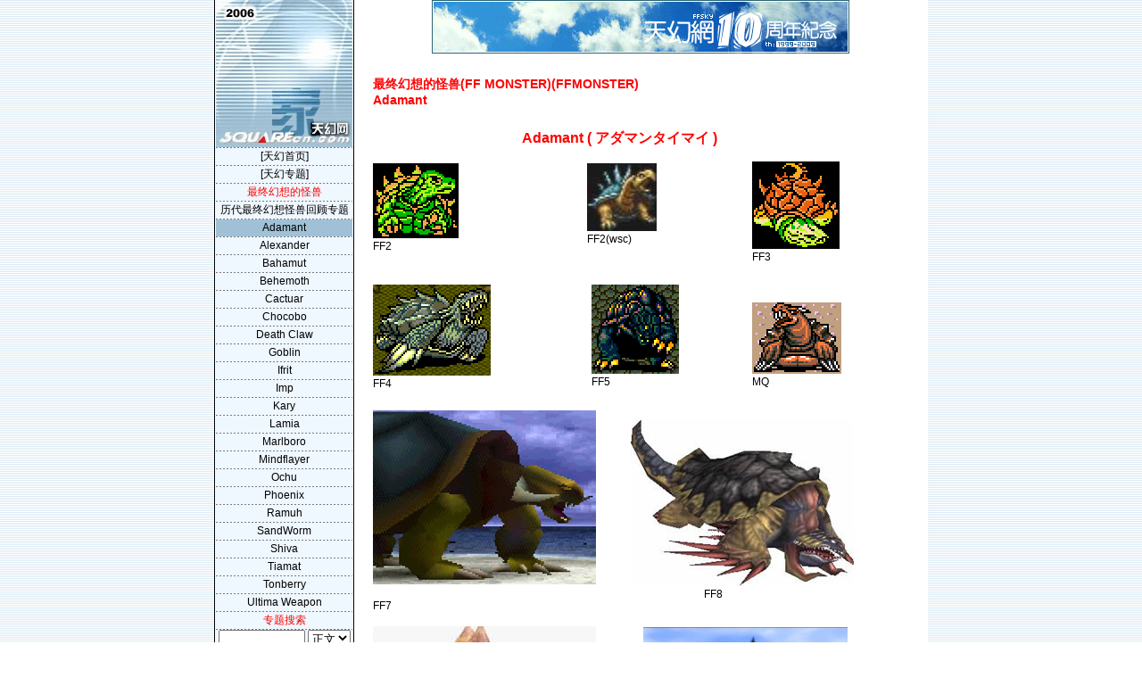

--- FILE ---
content_type: text/html
request_url: http://ffmonster.ffsky.cn/a1.htm
body_size: 29765
content:
<!DOCTYPE html PUBLIC "-//W3C//DTD XHTML 1.0 Transitional//EN" "http://www.w3.org/TR/xhtml1/DTD/xhtml1-transitional.dtd">
<html xmlns="http://www.w3.org/1999/xhtml">
<head>
<meta http-equiv="Content-Type" content="text/html; charset=utf-8" />
<meta name="keywords" content="天幻网,FFSKY,SQUARECN,专题,怪物,神话,游戏文化,希腊,罗马" />
<meta name="description" content="" />
<title>Adamant-最终幻想的怪兽(FF MONSTER)(FFMONSTER)-FFSKY天幻网专题站(www.ffsky.cn)</title>

<script src="http://www.ffsky.cn/s/j/ajaxpl.js" type="text/javascript"></script>
<link href="http://FFMONSTER.ffsky.cn/main.css" rel="stylesheet" type="text/css" />
</head>
<body onload="showPL('8','FFMONSTER','1107',1);">
<div id="wrapper">
  <div id="header">
    <h1>最终幻想的怪兽(FF MONSTER)(FFMONSTER)<br />Adamant</h1>
    <ul class="skip">
      <li><a href="#content" accesskey="c" title="accesskey: C">跳到内容(C)</a></li>
      <li><a href="#navbar" accesskey="n" title="accesskey: N">跳到导航(N)</a></li>
    </ul>
    <script src="http://www.ffsky.com/ff/up.js" type="text/javascript"></script>
  </div>
  <div id="out-content">
    <div id="content-box">
      <div id="info"></div>
      <div id="content"><!--专题内容开始--><table width="550" border="0" cellpadding="0" cellspacing="0">
  <!--DWLayoutTable-->
  <tr> 
    <td width="555" height="43" colspan="46">
      <p align="center"><font color="#FF0000" size="3"><strong>Adamant ( 


 アダマンタイマイ 

)
      </strong></font></p>
    </td>
  </tr>
  <tr>
    <td height="2" width="50"></td>
    <td width="10"></td>
    <td width="56"></td>
    <td width="6"></td>
    <td width="17"></td>
    <td width="28"></td>
    <td width="9"></td>
    <td width="17"></td>
    <td width="21"></td>
    <td width="6"></td>
    <td width="6"></td>
    <td width="6"></td>
    <td width="6"></td>
    <td width="6"></td>
    <td width="6"></td>
    <td width="6"></td>
    <td width="6"></td>
    <td width="6"></td>
    <td width="6"></td>
    <td width="6"></td>
    <td width="6"></td>
    <td width="6"></td>
    <td width="6"></td>
    <td width="6"></td>
    <td width="6"></td>
    <td width="6"></td>
    <td width="6"></td>
    <td width="6"></td>
    <td width="6"></td>
    <td width="6"></td>
    <td width="11"></td>
    <td width="7"></td>
    <td width="16"></td>
    <td width="13"></td>
    <td width="18"></td>
    <td width="28"></td>
    <td width="18"></td>
    <td width="6"></td>
    <td width="10"></td>
    <td width="13"></td>
    <td width="6"></td>
    <td width="9"></td>
    <td width="6"></td>
    <td width="6"></td>
    <td width="6"></td>
    <td width="6"></td>
  </tr>
  <tr> 
    <td height="2" width="50"></td>
    <td width="10"></td>
    <td width="56"></td>
    <td width="6"></td>
    <td width="17"></td>
    <td width="28"></td>
    <td width="9"></td>
    <td width="17"></td>
    <td width="21"></td>
    <td width="6"></td>
    <td width="6"></td>
    <td width="6"></td>
    <td width="6"></td>
    <td width="6"></td>
    <td width="6"></td>
    <td width="6"></td>
    <td width="6"></td>
    <td width="6"></td>
    <td width="6"></td>
    <td width="6"></td>
    <td width="6"></td>
    <td width="6"></td>
    <td width="6"></td>
    <td width="6"></td>
    <td width="6"></td>
    <td width="6"></td>
    <td width="6"></td>
    <td width="6"></td>
    <td width="6"></td>
    <td width="6"></td>
    <td width="11"></td>
    <td width="7"></td>
    <td width="16"></td>
    <td width="13"></td>
    <td width="18"></td>
    <td colspan="7" rowspan="4" valign="top" width="102"><img src="pic/adamant3b.gif" width="98" height="98"></td>
    <td width="6"></td>
    <td width="6"></td>
    <td width="6"></td>
    <td width="6"></td>
  </tr>
  <tr> 
    <td colspan="3" rowspan="2" valign="top" width="120"><img src="pic/adamant2b.gif" width="96" height="84"></td>
    <td height="76" width="6"></td>
    <td width="17"></td>
    <td width="28"></td>
    <td width="9"></td>
    <td width="17"></td>
    <td width="21"></td>
    <td width="6"></td>
    <td width="6"></td>
    <td width="6"></td>
    <td colspan="16" valign="top" width="126"><img src="pic/adamant2w.jpg" width="78" height="76"></td>
    <td width="6"></td>
    <td width="6"></td>
    <td width="11"></td>
    <td width="7"></td>
    <td width="16"></td>
    <td width="13"></td>
    <td width="18"></td>
    <td width="6"></td>
    <td width="6"></td>
    <td width="6"></td>
    <td width="6"></td>
  </tr>
  <tr> 
    <td height="8" width="6"></td>
    <td width="17"></td>
    <td width="28"></td>
    <td width="9"></td>
    <td width="17"></td>
    <td width="21"></td>
    <td width="6"></td>
    <td width="6"></td>
    <td width="6"></td>
    <td colspan="12" rowspan="2" valign="top" width="94">FF2(wsc)</td>
    <td width="6"></td>
    <td width="6"></td>
    <td width="6"></td>
    <td width="6"></td>
    <td width="6"></td>
    <td width="6"></td>
    <td width="11"></td>
    <td width="7"></td>
    <td width="16"></td>
    <td width="13"></td>
    <td width="18"></td>
    <td width="6"></td>
    <td width="6"></td>
    <td width="6"></td>
    <td width="6"></td>
  </tr>
  <tr> 
    <td colspan="3" rowspan="2" valign="top" width="120">FF2</td>
    <td height="12" width="6"></td>
    <td width="17"></td>
    <td width="28"></td>
    <td width="9"></td>
    <td width="17"></td>
    <td width="21"></td>
    <td width="6"></td>
    <td width="6"></td>
    <td width="6"></td>
    <td width="6"></td>
    <td width="6"></td>
    <td width="6"></td>
    <td width="6"></td>
    <td width="6"></td>
    <td width="6"></td>
    <td width="11"></td>
    <td width="7"></td>
    <td width="16"></td>
    <td width="13"></td>
    <td width="18"></td>
    <td width="6"></td>
    <td width="6"></td>
    <td width="6"></td>
    <td width="6"></td>
  </tr>
  <tr> 
    <td height="8" width="6"></td>
    <td width="17"></td>
    <td width="28"></td>
    <td width="9"></td>
    <td width="17"></td>
    <td width="21"></td>
    <td width="6"></td>
    <td width="6"></td>
    <td width="6"></td>
    <td width="6"></td>
    <td width="6"></td>
    <td width="6"></td>
    <td width="6"></td>
    <td width="6"></td>
    <td width="6"></td>
    <td width="6"></td>
    <td width="6"></td>
    <td width="6"></td>
    <td width="6"></td>
    <td width="6"></td>
    <td width="6"></td>
    <td width="6"></td>
    <td width="6"></td>
    <td width="6"></td>
    <td width="6"></td>
    <td width="6"></td>
    <td width="6"></td>
    <td width="11"></td>
    <td width="7"></td>
    <td width="16"></td>
    <td width="13"></td>
    <td width="18"></td>
    <td colspan="5" rowspan="2" valign="top" width="83">FF3</td>
    <td width="6"></td>
    <td width="9"></td>
    <td width="6"></td>
    <td width="6"></td>
    <td width="6"></td>
    <td width="6"></td>
  </tr>
  <tr> 
    <td height="24" width="50"></td>
    <td width="10"></td>
    <td width="56"></td>
    <td width="6"></td>
    <td width="17"></td>
    <td width="28"></td>
    <td width="9"></td>
    <td width="17"></td>
    <td width="21"></td>
    <td width="6"></td>
    <td width="6"></td>
    <td width="6"></td>
    <td width="6"></td>
    <td width="6"></td>
    <td width="6"></td>
    <td width="6"></td>
    <td width="6"></td>
    <td width="6"></td>
    <td width="6"></td>
    <td width="6"></td>
    <td width="6"></td>
    <td width="6"></td>
    <td width="6"></td>
    <td width="6"></td>
    <td width="6"></td>
    <td width="6"></td>
    <td width="6"></td>
    <td width="6"></td>
    <td width="6"></td>
    <td width="6"></td>
    <td width="11"></td>
    <td width="7"></td>
    <td width="16"></td>
    <td width="13"></td>
    <td width="18"></td>
    <td width="6"></td>
    <td width="9"></td>
    <td width="6"></td>
    <td width="6"></td>
    <td width="6"></td>
    <td width="6"></td>
  </tr>
  <tr> 
    <td height="8" width="50"></td>
    <td width="10"></td>
    <td width="56"></td>
    <td width="6"></td>
    <td width="17"></td>
    <td width="28"></td>
    <td width="9"></td>
    <td width="17"></td>
    <td width="21"></td>
    <td width="6"></td>
    <td width="6"></td>
    <td width="6"></td>
    <td width="6"></td>
    <td width="6"></td>
    <td width="6"></td>
    <td width="6"></td>
    <td width="6"></td>
    <td width="6"></td>
    <td width="6"></td>
    <td width="6"></td>
    <td width="6"></td>
    <td width="6"></td>
    <td width="6"></td>
    <td width="6"></td>
    <td width="6"></td>
    <td width="6"></td>
    <td width="6"></td>
    <td width="6"></td>
    <td width="6"></td>
    <td width="6"></td>
    <td width="11"></td>
    <td width="7"></td>
    <td width="16"></td>
    <td width="13"></td>
    <td width="18"></td>
    <td width="28"></td>
    <td width="18"></td>
    <td width="6"></td>
    <td width="10"></td>
    <td width="13"></td>
    <td width="6"></td>
    <td width="9"></td>
    <td width="6"></td>
    <td width="6"></td>
    <td width="6"></td>
    <td width="6"></td>
  </tr>
  <tr> 
    <td colspan="5" rowspan="3" valign="top" width="147"><img src="pic/adamant4b.gif" width="132" height="102"></td>
    <td height="20" width="28"></td>
    <td width="9"></td>
    <td width="17"></td>
    <td width="21"></td>
    <td width="6"></td>
    <td width="6"></td>
    <td width="6"></td>
    <td width="6">&nbsp;</td>
    <td colspan="17" rowspan="2" valign="top" width="134"><img src="pic/adamant5b.gif" width="98" height="100"></td>
    <td width="11"></td>
    <td width="7"></td>
    <td width="16"></td>
    <td width="13"></td>
    <td width="18"></td>
    <td width="28">&nbsp;</td>
    <td width="18"></td>
    <td width="6"></td>
    <td width="10"></td>
    <td width="13"></td>
    <td width="6"></td>
    <td width="9"></td>
    <td width="6"></td>
    <td width="6"></td>
    <td width="6"></td>
    <td width="6"></td>
  </tr>
  <tr> 
    <td height="80" width="28"></td>
    <td width="9"></td>
    <td width="17"></td>
    <td width="21"></td>
    <td width="6"></td>
    <td width="6"></td>
    <td width="6"></td>
    <td width="6">&nbsp;</td>
    <td width="11"></td>
    <td width="7"></td>
    <td width="16"></td>
    <td width="13"></td>
    <td width="18"></td>
    <td colspan="8" valign="top" width="110"><img src="pic/adamantmb.gif" width="100" height="80"></td>
    <td width="6">&nbsp;</td>
    <td width="6">&nbsp;</td>
    <td width="6"></td>
  </tr>
  <tr> 
    <td height="2" width="28"></td>
    <td width="9"></td>
    <td width="17"></td>
    <td width="21"></td>
    <td width="6"></td>
    <td width="6"></td>
    <td width="6"></td>
    <td width="6"></td>
    <td colspan="12" rowspan="3" valign="top" width="94">FF5</td>
    <td width="6"></td>
    <td width="6"></td>
    <td width="6"></td>
    <td width="6"></td>
    <td width="6"></td>
    <td width="11"></td>
    <td width="7"></td>
    <td width="16"></td>
    <td width="13"></td>
    <td width="18"></td>
    <td colspan="5" rowspan="2" valign="top" width="83">MQ</td>
    <td width="6"></td>
    <td width="9"></td>
    <td width="6"></td>
    <td width="6"></td>
    <td width="6"></td>
    <td width="6"></td>
  </tr>
  <tr> 
    <td colspan="5" rowspan="3" valign="top" width="147">FF4</td>
    <td height="22" width="28"></td>
    <td width="9"></td>
    <td width="17"></td>
    <td width="21"></td>
    <td width="6"></td>
    <td width="6"></td>
    <td width="6"></td>
    <td width="6"></td>
    <td width="6"></td>
    <td width="6"></td>
    <td width="6"></td>
    <td width="6"></td>
    <td width="6"></td>
    <td width="11"></td>
    <td width="7"></td>
    <td width="16"></td>
    <td width="13"></td>
    <td width="18"></td>
    <td width="6"></td>
    <td width="9"></td>
    <td width="6"></td>
    <td width="6"></td>
    <td width="6"></td>
    <td width="6"></td>
  </tr>
  <tr> 
    <td height="2" width="28"></td>
    <td width="9"></td>
    <td width="17"></td>
    <td width="21"></td>
    <td width="6"></td>
    <td width="6"></td>
    <td width="6"></td>
    <td width="6"></td>
    <td width="6"></td>
    <td width="6"></td>
    <td width="6"></td>
    <td width="6"></td>
    <td width="6"></td>
    <td width="11"></td>
    <td width="7"></td>
    <td width="16"></td>
    <td width="13"></td>
    <td width="18"></td>
    <td width="28"></td>
    <td width="18"></td>
    <td width="6"></td>
    <td width="10"></td>
    <td width="13"></td>
    <td width="6"></td>
    <td width="9"></td>
    <td width="6"></td>
    <td width="6"></td>
    <td width="6"></td>
    <td width="6"></td>
  </tr>
  <tr> 
    <td height="15" width="28"></td>
    <td width="9"></td>
    <td width="17"></td>
    <td width="21"></td>
    <td width="6"></td>
    <td width="6"></td>
    <td width="6"></td>
    <td width="6"></td>
    <td width="6"></td>
    <td width="6"></td>
    <td width="6"></td>
    <td width="6"></td>
    <td width="6"></td>
    <td width="6"></td>
    <td width="6"></td>
    <td width="6"></td>
    <td width="6"></td>
    <td width="6"></td>
    <td width="6"></td>
    <td width="6"></td>
    <td width="6"></td>
    <td width="6"></td>
    <td width="6"></td>
    <td width="6"></td>
    <td width="6"></td>
    <td width="11"></td>
    <td width="7"></td>
    <td width="16"></td>
    <td width="13"></td>
    <td width="18"></td>
    <td width="28"></td>
    <td width="18"></td>
    <td width="6"></td>
    <td width="10"></td>
    <td width="13"></td>
    <td width="6"></td>
    <td width="9"></td>
    <td width="6"></td>
    <td width="6"></td>
    <td width="6"></td>
    <td width="6"></td>
  </tr>
  <tr> 
    <td colspan="14" rowspan="2" valign="top" width="270"><img src="pic/adamant7b.jpg" width="250" height="195"></td>
    <td height="10" width="6"></td>
    <td width="6"></td>
    <td width="6"></td>
    <td width="6"></td>
    <td width="6"></td>
    <td width="6"></td>
    <td width="6"></td>
    <td width="6"></td>
    <td width="6"></td>
    <td width="6"></td>
    <td width="6"></td>
    <td width="6"></td>
    <td width="6"></td>
    <td width="6"></td>
    <td width="6"></td>
    <td width="6"></td>
    <td width="11"></td>
    <td width="7"></td>
    <td width="16"></td>
    <td width="13"></td>
    <td width="18"></td>
    <td width="28"></td>
    <td width="18"></td>
    <td width="6"></td>
    <td width="10"></td>
    <td width="13"></td>
    <td width="6"></td>
    <td width="9"></td>
    <td width="6"></td>
    <td width="6"></td>
    <td width="6"></td>
    <td width="6"></td>
  </tr>
  <tr> 
    <td height="185" width="6"></td>
    <td width="6"></td>
    <td width="6"></td>
    <td width="6"></td>
    <td width="6"></td>
    <td width="6"></td>
    <td width="6"></td>
    <td colspan="22" rowspan="2" valign="top" width="257"><img src="pic/adamant8b.jpg" width="250" height="187"></td>
    <td width="6"></td>
    <td width="6"></td>
    <td width="6"></td>
  </tr>
  <tr> 
    <td height="2" width="50"></td>
    <td width="10"></td>
    <td width="56"></td>
    <td width="6"></td>
    <td width="17"></td>
    <td width="28"></td>
    <td width="9"></td>
    <td width="17"></td>
    <td width="21"></td>
    <td width="6"></td>
    <td width="6"></td>
    <td width="6"></td>
    <td width="6"></td>
    <td width="6"></td>
    <td width="6"></td>
    <td width="6"></td>
    <td width="6"></td>
    <td width="6"></td>
    <td width="6"></td>
    <td width="6"></td>
    <td width="6"></td>
    <td width="6"></td>
    <td width="6"></td>
    <td width="6"></td>
  </tr>
  <tr> 
    <td height="45" colspan="16" width="286">FF7</td>
    <td width="6">&nbsp;</td>
    <td width="6">&nbsp;</td>
    <td width="6">&nbsp;</td>
    <td width="6">&nbsp;</td>
    <td width="6">&nbsp;</td>
    <td width="6">&nbsp;</td>
    <td width="6">&nbsp;</td>
    <td width="6">&nbsp;</td>
    <td width="6">&nbsp;</td>
    <td width="6">&nbsp;</td>
    <td width="6">&nbsp;</td>
    <td width="6">&nbsp;</td>
    <td width="6">&nbsp;</td>
    <td width="6">&nbsp;</td>
    <td width="11"></td>
    <td width="7"></td>
    <td colspan="2" valign="top" width="31">FF8</td>
    <td width="18">&nbsp;</td>
    <td width="28"></td>
    <td width="18"></td>
    <td width="6"></td>
    <td width="10"></td>
    <td width="13"></td>
    <td width="6"></td>
    <td width="9"></td>
    <td width="6"></td>
    <td width="6"></td>
    <td width="6"></td>
    <td width="6"></td>
  </tr>
  <tr> 
    <td height="170" colspan="14" valign="top" width="270"><img src="pic/adamant9b.jpg" width="250" height="170"></td>
    <td width="6">&nbsp;</td>
    <td width="6">&nbsp;</td>
    <td width="6">&nbsp;</td>
    <td width="6">&nbsp;</td>
    <td width="6">&nbsp;</td>
    <td width="6">&nbsp;</td>
    <td width="6">&nbsp;</td>
    <td width="6">&nbsp;</td>
    <td width="6">&nbsp;</td>
    <td colspan="21" rowspan="2" valign="top" width="249"><img src="pic/xa.jpg" width="230" height="194"></td>
    <td width="6">&nbsp;</td>
    <td width="6">&nbsp;</td>
  </tr>
  <tr> 
    <td height="31" colspan="16" width="286">FF9</td>
    <td width="6">&nbsp;</td>
    <td width="6">&nbsp;</td>
    <td width="6">&nbsp;</td>
    <td width="6">&nbsp;</td>
    <td width="6">&nbsp;</td>
    <td width="6">&nbsp;</td>
    <td width="6">&nbsp;</td>
    <td width="6">&nbsp;</td>
    <td width="6">&nbsp;</td>
  </tr>
  <tr> 
    <td height="27" width="50"></td>
    <td width="10"></td>
    <td width="56"></td>
    <td width="6"></td>
    <td width="17"></td>
    <td width="28"></td>
    <td width="9"></td>
    <td width="17"></td>
    <td width="21"></td>
    <td width="6"></td>
    <td width="6"></td>
    <td width="6"></td>
    <td width="6"></td>
    <td width="6"></td>
    <td width="6"></td>
    <td width="6"></td>
    <td width="6"></td>
    <td width="6"></td>
    <td width="6"></td>
    <td width="6"></td>
    <td width="6"></td>
    <td width="6"></td>
    <td width="6"></td>
    <td width="6"></td>
    <td width="6"></td>
    <td width="6"></td>
    <td width="6"></td>
    <td width="6"></td>
    <td width="6"></td>
    <td width="6"></td>
    <td width="11"></td>
    <td width="7"></td>
    <td width="16"></td>
    <td colspan="8" valign="top" width="126">FFX</td>
    <td width="9"></td>
    <td width="6"></td>
    <td width="6"></td>
    <td width="6"></td>
    <td width="6"></td>
  </tr>
  <tr> 
    <td height="17" width="50"></td>
    <td width="10"></td>
    <td width="56"></td>
    <td width="6"></td>
    <td width="17"></td>
    <td width="28"></td>
    <td width="9"></td>
    <td width="17"></td>
    <td width="21"></td>
    <td width="6"></td>
    <td width="6"></td>
    <td width="6"></td>
    <td width="6"></td>
    <td width="6"></td>
    <td width="6"></td>
    <td width="6"></td>
    <td width="6"></td>
    <td width="6"></td>
    <td width="6"></td>
    <td width="6"></td>
    <td width="6"></td>
    <td width="6"></td>
    <td width="6"></td>
    <td width="6"></td>
    <td width="6"></td>
    <td width="6"></td>
    <td width="6"></td>
    <td width="6"></td>
    <td width="6"></td>
    <td width="6"></td>
    <td width="11"></td>
    <td width="7"></td>
    <td width="16"></td>
    <td width="13"></td>
    <td width="18"></td>
    <td width="28"></td>
    <td width="18"></td>
    <td width="6"></td>
    <td width="10"></td>
    <td width="13"></td>
    <td width="6"></td>
    <td width="9"></td>
    <td width="6"></td>
    <td width="6"></td>
    <td width="6"></td>
    <td width="6"></td>
  </tr>
  <tr> 
    <td height="44" colspan="45" valign="top" width="601"><font color="#0000FF">Adamant 是一种硬甲壳的怪兽，防御力极强，善于水属性攻击，也可发动物理攻击和地震魔法</font></td> 
    <td width="6"></td>
  </tr>
  <tr> 
    <td height="22" colspan="45" valign="top" width="601"><hr></td>
    <td width="6">&nbsp;</td>
  </tr>
  <tr> 
    <td height="22" colspan="45" valign="top" width="601">
      <p align="center"><font color="#FF0000" size="3"><strong>Ahriman( 


 アーリマン 

)</strong></font></td>
    <td width="6"></td>
  </tr>
  <tr> 
    <td height="26" width="50">&nbsp;</td>
    <td width="10">&nbsp;</td>
    <td width="56">&nbsp;</td>
    <td width="6">&nbsp;</td>
    <td width="17">&nbsp;</td>
    <td width="28">&nbsp;</td>
    <td width="9">&nbsp;</td>
    <td width="17">&nbsp;</td>
    <td width="21">&nbsp;</td>
    <td width="6">&nbsp;</td>
    <td width="6">&nbsp;</td>
    <td width="6">&nbsp;</td>
    <td width="6">&nbsp;</td>
    <td width="6">&nbsp;</td>
    <td width="6">&nbsp;</td>
    <td width="6">&nbsp;</td>
    <td width="6"></td>
    <td width="6"></td>
    <td width="6"></td>
    <td width="6"></td>
    <td width="6"></td>
    <td width="6"></td>
    <td width="6"></td>
    <td width="6"></td>
    <td width="6"></td>
    <td width="6"></td>
    <td width="6"></td>
    <td width="6"></td>
    <td width="6"></td>
    <td width="6">&nbsp;</td>
    <td width="11">&nbsp;</td>
    <td width="7">&nbsp;</td>
    <td width="16">&nbsp;</td>
    <td width="13">&nbsp;</td>
    <td width="18">&nbsp;</td>
    <td width="28">&nbsp;</td>
    <td width="18">&nbsp;</td>
    <td width="6"></td>
    <td width="10"></td>
    <td width="13"></td>
    <td width="6"></td>
    <td width="9"></td>
    <td width="6"></td>
    <td width="6"></td>
    <td width="6"></td>
    <td width="6"></td>
  </tr>
  <tr> 
    <td colspan="3" rowspan="2" valign="top" width="120"><img border="0" src="http://www.squarecn.com/ff/zhuanti/FFMONSTER//pic/FF1_Ahriman.gif" width="120" height="141"><br>
      FF1(GBA版)</td>
    <td height="78" width="6"></td>
    <td colspan="5" rowspan="3" valign="top" width="100"><img src="pic/ahriman3b.gif" width="100" height="93"><br>
      FF3</td>
    <td width="6"></td>
    <td colspan="19" rowspan="3" valign="top" width="150"><img src="pic/ahriman4b.gif" width="99" height="104"><br>
      FF4</td>
    <td width="6"></td>
    <td colspan="6" rowspan="2" valign="top" width="103"><img src="pic/ahriman6b.jpg" width="103" height="102"><br>
      FF6</td>
    <td width="18"></td>
    <td colspan="5" valign="top" width="52"><img src="pic/ahrimanto.jpg" width="46" height="76"><br>
      FFT</td>
    <td width="6"></td>
    <td width="6"></td>
    <td width="6"></td>
    <td width="6"></td>
  </tr>
  <tr> 
    <td height="19" width="6"></td>
    <td width="6"></td>
    <td width="6"></td>
    <td width="18"></td>
    <td width="6"></td>
    <td width="10"></td>
    <td width="13"></td>
    <td width="6"></td>
    <td width="9"></td>
    <td width="6"></td>
    <td width="6"></td>
    <td width="6"></td>
    <td width="6"></td>
  </tr>
  <tr> 
    <td height="7" width="50"></td>
    <td width="10"></td>
    <td width="56"></td>
    <td width="6"></td>
    <td width="6"></td>
    <td width="6"></td>
    <td width="11"></td>
    <td width="7"></td>
    <td width="16"></td>
    <td width="13"></td>
    <td width="18"></td>
    <td width="28"></td>
    <td width="18"></td>
    <td width="6"></td>
    <td colspan="2" valign="top" width="25"></td>
    <td width="6"></td>
    <td width="9"></td>
    <td width="6"></td>
    <td width="6"></td>
    <td width="6"></td>
    <td width="6"></td>
  </tr>
  <tr> 
    <td rowspan="2" valign="top" colspan="14" width="266"><img src="http://www.squarecn.com/ff/zhuanti/FFMONSTER//pic/FF7_Ahriman.jpg" width="250" height="250"><br>
      FF7</td>
    <td colspan="28" rowspan="2" valign="top" width="275"><img src="pic/veteran9b.jpg" width="250" height="170"><br>
      FF9</td>
    <td width="6"></td>
    <td width="6"></td>
    <td width="6"></td>
    <td width="6"></td>
  </tr>
  <tr> 
    <td width="6"></td>
    <td width="6"></td>
    <td width="6"></td>
    <td width="6"></td>
  </tr>
  <tr> 
    <td height="182" colspan="14" valign="top" width="270"></td>
    <td width="6">&nbsp;</td>
    <td colspan="27" rowspan="2" valign="top" width="297"><img src="pic/xo.jpg" width="230" height="173"><br>
      FF10</td>
    <td width="6">&nbsp;</td>
    <td width="6">&nbsp;</td>
    <td width="6">&nbsp;</td>
    <td width="6">&nbsp;</td>
  </tr>
  <tr> 
    <td height="27" colspan="7" width="188"></td>
    <td width="17">&nbsp;</td>
    <td width="21">&nbsp;</td>
    <td width="6">&nbsp;</td>
    <td width="6">&nbsp;</td>
    <td width="6">&nbsp;</td>
    <td width="6">&nbsp;</td>
    <td width="6">&nbsp;</td>
    <td width="6">&nbsp;</td>
    <td width="6">&nbsp;</td>
    <td width="6">&nbsp;</td>
    <td width="6">&nbsp;</td>
    <td width="6">&nbsp;</td>
  </tr>
  <tr> 
    <td height="31" width="50"></td>
    <td width="10"></td>
    <td width="56"></td>
    <td width="6"></td>
    <td width="17"></td>
    <td width="28"></td>
    <td width="9"></td>
    <td width="17"></td>
    <td width="21"></td>
    <td width="6"></td>
    <td width="6"></td>
    <td width="6"></td>
    <td width="6"></td>
    <td width="6"></td>
    <td width="6"></td>
    <td width="6"></td>
    <td width="6"></td>
    <td width="6"></td>
    <td width="6"></td>
    <td width="6"></td>
    <td width="6"></td>
    <td width="6"></td>
    <td width="6"></td>
    <td width="6"></td>
    <td width="6"></td>
    <td width="6"></td>
    <td width="6"></td>
    <td width="6"></td>
    <td width="6"></td>
    <td width="6"></td>
    <td width="11"></td>
    <td width="7"></td>
    <td width="16"></td>
    <td width="13"></td>
    <td width="18"></td>
    <td colspan="6" valign="top" width="91"></td>
    <td width="9">&nbsp;</td>
    <td width="6">&nbsp;</td>
    <td width="6">&nbsp;</td>
    <td width="6">&nbsp;</td>
    <td width="6">&nbsp;</td>
  </tr>
  <tr> 
    <td height="40" colspan="45" valign="top" width="601"><font color="#0000FF">只有一只眼睛的蝙蝠是最终幻想系列里的传统飞行怪物，以从眼睛射出的激光为主要攻击方式，两翅可以发冲击波，攻击里面时常带有眩晕属性，具备强力魔法，往往包含即死魔法。阿里曼( 


 アーリマン/ Ahriman)在袄教（Zoroastrimism，又为琐罗亚斯德教、拜火教）中称安格拉·曼纽（Angra Mainyu），恶界的最高神，代表着绝对的恶，纯粹的恶，是黑暗与死亡的大君。阿里曼与琐罗亚斯德奉为上帝的阿胡拉·玛兹达持续不断地进行斗争。</font></td>
    <td width="6">&nbsp;</td>
  </tr>
</table><!--专题内容结束--></div>
      <div id="comment" >
      </div>
    </div>
    <div id="navbar">
      <ul id="nav">
        <li><a href="http://www.ffsky.com">[天幻首页]</a></li>
        <li><a href="http://www.ffsky.cn">[天幻专题]</a></li>
        <li><a href="http://www.ffsky.cn/zhuantiDetail.aspx?ID=137"><strong>最终幻想的怪兽</strong></a></li>
        <li><a href="index.htm">历代最终幻想怪兽回顾专题</a></li>
<li class="current"><a href="a1.htm">Adamant</a></li>
<li><a href="a2.htm">Alexander</a></li>
<li><a href="b1.htm">Bahamut</a></li>
<li><a href="b2.htm">Behemoth</a></li>
<li><a href="c1.htm">Cactuar</a></li>
<li><a href="c2.htm">Chocobo</a></li>
<li><a href="d1.htm">Death Claw</a></li>
<li><a href="g1.htm">Goblin</a></li>
<li><a href="i1.htm">Ifrit</a></li>
<li><a href="i2.htm">Imp</a></li>
<li><a href="k1.htm">Kary</a></li>
<li><a href="l1.htm">Lamia</a></li>
<li><a href="m1.htm">Marlboro</a></li>
<li><a href="m2.htm">Mindflayer</a></li>
<li><a href="o1.htm">Ochu</a></li>
<li><a href="p1.htm">Phoenix</a></li>
<li><a href="r1.htm">Ramuh</a></li>
<li><a href="s1.htm">SandWorm</a></li>
<li><a href="s2.htm">Shiva</a></li>
<li><a href="t1.htm">Tiamat</a></li>
<li><a href="t2.htm">Tonberry</a></li>
<li><a href="uz.htm">Ultima Weapon</a></li>

        <li><strong>专题搜索</strong></li>
        <li><form id="searchForm" action="http://www.ffsky.cn/zhuantiSearch.aspx" method="get" target="_blank"><input id="keyword" type="text" name="keyword" value="" size="10"/>    <select id="SAREA" name="SAREA">
        <option value="main">正文</option>
        <option value="comment">备注</option>
        <option value="title">标题</option>
    </select>  <br/>
    				<input id="Submit1" type="submit" value="开始搜索本专题" />
    				<input type="hidden" name="ID" value="137" />
   						</form></li>
      </ul>
    </div>
  </div>
</div>
<div id="footer">
  <p>&copy; 1999-2006 天幻网 FFSKY All rights reserved.</p>
  <p><a href="http://www.ffsky.com/">www.ffsky.com</a>(主站) | <a href="http://www.ffsky.cn/"> www.ffsky.cn</a>(专题)</p>
  <script src="http://www.ffsky.cn/counter.aspx?ID=137&PID=1107" type="text/javascript"></script>
</div>
<script src="http://www.google-analytics.com/urchin.js" type="text/javascript">
</script>
<script type="text/javascript">
_uacct = "UA-360630-3";
urchinTracker();
</script>
</body>
</html>


--- FILE ---
content_type: text/html; charset=utf-8
request_url: http://www.ffsky.cn/counter.aspx?ID=137&PID=1107
body_size: 287
content:

document.write("<script>var zhuantiID=137;var PID=1107;</script>")
document.write("<script type=\"text/javascript\" src=\"http://www.ffsky.com/zhuanti/counter.ashx?zhuantiid="+zhuantiID+"&PID="+PID+"&referer="+escape(document.referrer)+"&screenwidth="+(screen.width)+"\"></script>")


--- FILE ---
content_type: text/html; charset=utf-8
request_url: http://ffmonster.ffsky.cn/discuss.aspx?sid=0.5639816832625175&id=1107&CurPage=1&abbr=FFMONSTER&d=8
body_size: 695
content:

<h2>评论：</h2>
<ol>

</ol>
<!-- 翻页 -->
<p class="comment-page">页次 1 / 0 共 0条 
</p>
<p class="post-area">
用户名<input class="discussTB" name="plusername" id="plusername" type="text" value="" /> 密码<input class="discussTB" name="plpassword" id="plpassword" type="password" value=""/><br />
正&nbsp;&nbsp;文<textarea name="plmain" cols="20" rows="2"class="discussTB" id="plmain" ></textarea> <br />
验证码<input class="discussTB" name="checknumber" type="text" value="" id="checknumber" /> <img src="randpic.aspx?rnd=26748" class="checkpic" alt="验证" />
<input type="button" value="发表评论" onclick="PostPL('8','FFMONSTER','1107')" /> <br />

</p>

--- FILE ---
content_type: text/css
request_url: http://ffmonster.ffsky.cn/main.css
body_size: 2880
content:
html, body, #header h1, #nav, #nav ul, #comment h2, #comment ol, #comment h3, #comment p, .comment-page, #footer p {
	margin: 0;
	padding: 0;
}
html, body {
	height: 100%;
	text-align: center;
	font: 12px/1.6 Simsun, Verdana, sans-serif;
	background: #fff url(navbar/bg.gif) repeat;
	color: #000;
}
#wrapper {
	width : 800px;
	min-height: 100%;
	margin: auto;
	text-align: left;
	background: #fff url(navbar/sidebar.gif) repeat-y left;
}
* html #wrapper {
	height: 100%;
}
#header {
	height: 60px;
	width: 600px;
	float: right;
	margin-right: 22px;
	display: inline;
	position: relative;
	text-align: center;
}
#header h1 {
	font-size: 14px;
	line-height: normal;
	position: absolute;
	text-align: left;
	bottom: -60px;
	left: 0;
	color: Red;
}
#header img {
	display: block;
	margin: auto;
}
#out-content {
	padding: 0 0 70px;
}
#out-content:after {
  clear: both;
  display: block;
  font: 1px/0px serif;
  content: ".";
  height: 0;
  visibility: hidden;
}
* html #out-content {
	height: 1%;
}
#info {
	line-height: 3;
	text-align: center;
}
#navbar {
	float: left;
	background: url(navbar/titlelogo.jpg) no-repeat center top;
	width: 153px;
	padding-top: 165px;
	margin-left: 2px;
	display: inline;
	position: relative;
	top: -60px;
	font-size: 12px;
}
#nav, #nav ul {
	list-style: none;
	background: #EFF7FF;
	text-align: center;
}
#nav {
	background: #EFF7FF url(navbar/dotline.gif) repeat-x bottom;
	padding-bottom: 1px;
}
#nav li a {
	color: #000;
	text-decoration: none;
	display: block;
	width: 100%;
}
#nav strong {
	display: block;
	width: 100%;
	color: Red;
	font-weight: normal;
}
#nav .current ul a {
	background: #F9F9F9;
}
#nav a:hover, #nav .current a, #nav .current ul a:hover {
	background: #A0C1D5;
}
#nav li {
	background: url(navbar/dotline.gif) repeat-x top;
	position: relative;
	padding-top: 1px;
}
#nav li li {
	background: none;
}
#nav ul {
	background: #F9F9F9;
}
#content-box {
	float: right;
	width: 600px;
	margin-right: 22px;
	margin-top: 70px;
	display: inline;
	overflow: visible !important;
	overflow: hidden;
}
#footer {
	height: 54px;
	font: 12px/20px Verdana, Simsun, sans-serif;
	margin: -54px auto 0;
	width : 795px;
	background: url(navbar/footer.gif) no-repeat left bottom;
}
#footer a {
	color: #000;
}
#footer p {
	padding-left: 153px;
}
.skip {
	display: none;
}
/* font style */
#comment {
	font-size: 12px;
	color: #666;
	padding-top: 20px;
}
#comment h2 {
	font-size: 14px;
}
#comment a {
	color: Maroon;
}
#comment ol {
	list-style: none;
}
#comment ol li {
	border: 1px solid #ccc;
	margin: 10px 0;
	padding: 10px;
}
#comment h3 {
	font-size: 12px;
	display: inline;
}
.comment-time {
	display: inline;
	margin-left: 24px;
}
.comment-page {
	text-align: right;
}


--- FILE ---
content_type: application/x-javascript
request_url: http://www.ffsky.com/ff/up.js
body_size: 537
content:
var result=Math.floor(Math.random()*1000)%4+1;
var str="";
str="<a href=\"http://ffsky.ffsky.cn\" target=\"_blank\"><img src=\"http://www.ffsky.com/ff/s/i/10th/"+result+".gif\" border=\"0\" alt=\"\"></a>";
//str="<a href=\"http://zhui.cn/a66\" target=\"_blank\"><img src=\"http://www.ffsky.com/ff/banner/zhaomi.gif\" border=\"0\" alt=\"\"></a>";
document.write(str);
//document.documentElement.style.setProperty('--banner', `url("http://www.ffsky.com/ff/s/i/10th/${result}.gif")`);
document.body.className=`ffsky${result}`
